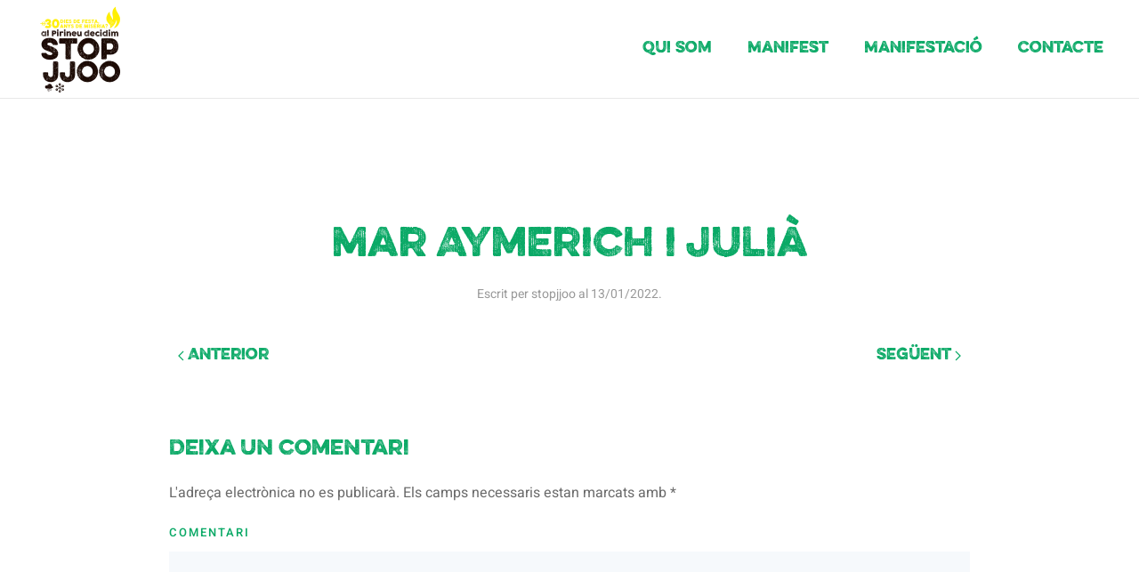

--- FILE ---
content_type: application/javascript
request_url: https://stopjjoo.cat/wp-content/themes/yootheme-child/custom.js?ver=6.9
body_size: -290
content:
var $ = jQuery.noConflict();

$(document).ready(function(){
    mostrarAdherits();
});

function mostrarAdherits(){
    $('#adheritsContainer').load('/wp-content/themes/adherits.php');
};